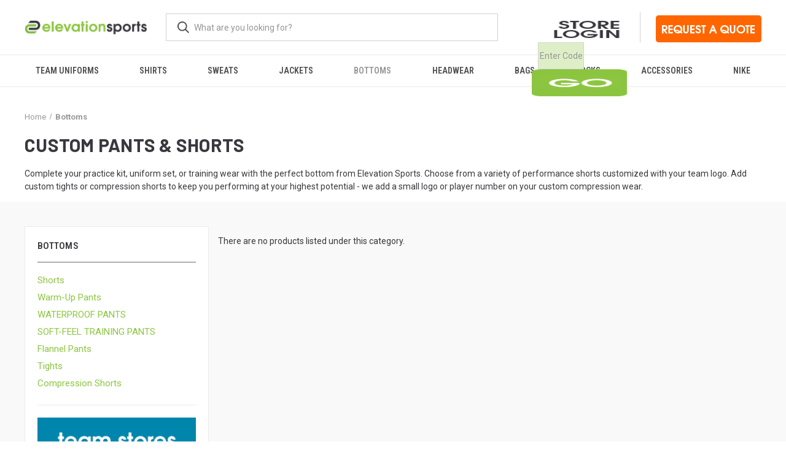

--- FILE ---
content_type: text/html; charset=UTF-8
request_url: https://elevationsports.com/custom-shorts-pants-tights-and-capris/
body_size: 13837
content:



<!DOCTYPE html>
<html class="no-js" lang="en">
    <head>
        <title>Custom Shorts, Warm-Up Pants, Tights, and Flannel | Elevation Sports</title>
        <link rel="dns-prefetch preconnect" href="https://cdn11.bigcommerce.com/s-src6jm3" crossorigin><link rel="dns-prefetch preconnect" href="https://fonts.googleapis.com/" crossorigin><link rel="dns-prefetch preconnect" href="https://fonts.gstatic.com/" crossorigin>
        <meta name="description" content="Custom printed shorts, sweatpants, capri&#039;s, flannel pants, and tights with your team logo. Lowest prices and fast delivery."><link rel='canonical' href='https://elevationsports.com/custom-shorts-pants-tights-and-capris/' /><meta name='platform' content='bigcommerce.stencil' />
        
        

        <link href="https://cdn11.bigcommerce.com/s-src6jm3/product_images/2022-elevation-favicon.png?t&#x3D;1657560522" rel="shortcut icon">
        <meta name="viewport" content="width=device-width, initial-scale=1">

        <link rel="stylesheet" href="//code.jquery.com/ui/1.13.2/themes/base/jquery-ui.css">
        <link rel="stylesheet" href="/resources/demos/style.css">

        <script>
            document.documentElement.className = document.documentElement.className.replace('no-js', 'js');
        </script>

        <script>
    function browserSupportsAllFeatures() {
        return window.Promise
            && window.fetch
            && window.URL
            && window.URLSearchParams
            && window.WeakMap
            // object-fit support
            && ('objectFit' in document.documentElement.style);
    }

    function loadScript(src) {
        var js = document.createElement('script');
        js.src = src;
        js.onerror = function () {
            console.error('Failed to load polyfill script ' + src);
        };
        document.head.appendChild(js);
    }

    if (!browserSupportsAllFeatures()) {
        loadScript('https://cdn11.bigcommerce.com/s-src6jm3/stencil/63057140-4606-013a-e034-3e2d4889c0bb/e/93923750-9d74-013e-1e78-421312adb16e/dist/theme-bundle.polyfills.js');
    }
</script>

        <script>
            window.lazySizesConfig = window.lazySizesConfig || {};
            window.lazySizesConfig.loadMode = 1;
        </script>
        <script async src="https://cdn11.bigcommerce.com/s-src6jm3/stencil/63057140-4606-013a-e034-3e2d4889c0bb/e/93923750-9d74-013e-1e78-421312adb16e/dist/theme-bundle.head_async.js"></script>

        <script src="https://ajax.googleapis.com/ajax/libs/webfont/1.6.26/webfont.js"></script>

        <script>
            WebFont.load({
                custom: {
                    families: ['Karla', 'Roboto', 'Source Sans Pro']
                },
                classes: false
            });
        </script>

        <link href="https://fonts.googleapis.com/css?family=Roboto+Condensed:400,600%7CRoboto:400,700%7CBarlow:700&display=swap" rel="stylesheet">
        <link data-stencil-stylesheet href="https://cdn11.bigcommerce.com/s-src6jm3/stencil/63057140-4606-013a-e034-3e2d4889c0bb/e/93923750-9d74-013e-1e78-421312adb16e/css/theme-569cf770-6d48-013d-d97b-46a0e777662a.css" rel="stylesheet">

        <!-- Start Tracking Code for analytics_facebook -->

<script>
!function(f,b,e,v,n,t,s){if(f.fbq)return;n=f.fbq=function(){n.callMethod?n.callMethod.apply(n,arguments):n.queue.push(arguments)};if(!f._fbq)f._fbq=n;n.push=n;n.loaded=!0;n.version='2.0';n.queue=[];t=b.createElement(e);t.async=!0;t.src=v;s=b.getElementsByTagName(e)[0];s.parentNode.insertBefore(t,s)}(window,document,'script','https://connect.facebook.net/en_US/fbevents.js');

fbq('set', 'autoConfig', 'false', '702230830311337');
fbq('dataProcessingOptions', ['LDU'], 0, 0);
fbq('init', '702230830311337', {"external_id":"5c3ed720-a49e-48e3-b2c7-71765833252b"});
fbq('set', 'agent', 'bigcommerce', '702230830311337');

function trackEvents() {
    var pathName = window.location.pathname;

    fbq('track', 'PageView', {}, "");

    // Search events start -- only fire if the shopper lands on the /search.php page
    if (pathName.indexOf('/search.php') === 0 && getUrlParameter('search_query')) {
        fbq('track', 'Search', {
            content_type: 'product_group',
            content_ids: [],
            search_string: getUrlParameter('search_query')
        });
    }
    // Search events end

    // Wishlist events start -- only fire if the shopper attempts to add an item to their wishlist
    if (pathName.indexOf('/wishlist.php') === 0 && getUrlParameter('added_product_id')) {
        fbq('track', 'AddToWishlist', {
            content_type: 'product_group',
            content_ids: []
        });
    }
    // Wishlist events end

    // Lead events start -- only fire if the shopper subscribes to newsletter
    if (pathName.indexOf('/subscribe.php') === 0 && getUrlParameter('result') === 'success') {
        fbq('track', 'Lead', {});
    }
    // Lead events end

    // Registration events start -- only fire if the shopper registers an account
    if (pathName.indexOf('/login.php') === 0 && getUrlParameter('action') === 'account_created') {
        fbq('track', 'CompleteRegistration', {}, "");
    }
    // Registration events end

    

    function getUrlParameter(name) {
        var cleanName = name.replace(/[\[]/, '\[').replace(/[\]]/, '\]');
        var regex = new RegExp('[\?&]' + cleanName + '=([^&#]*)');
        var results = regex.exec(window.location.search);
        return results === null ? '' : decodeURIComponent(results[1].replace(/\+/g, ' '));
    }
}

if (window.addEventListener) {
    window.addEventListener("load", trackEvents, false)
}
</script>
<noscript><img height="1" width="1" style="display:none" alt="null" src="https://www.facebook.com/tr?id=702230830311337&ev=PageView&noscript=1&a=plbigcommerce1.2&eid="/></noscript>

<!-- End Tracking Code for analytics_facebook -->

<!-- Start Tracking Code for analytics_googleanalytics -->

<!-- Global site tag (gtag.js) - Google Ads: 962006128 --> <script async src="https://www.googletagmanager.com/gtag/js?id=AW-962006128"></script> <script> window.dataLayer = window.dataLayer || []; function gtag(){dataLayer.push(arguments);} gtag('js', new Date()); gtag('config', 'AW-962006128'); </script>


<!-- Global site tag (gtag.js) - Google Analytics -->
<script async src="https://www.googletagmanager.com/gtag/js?id=UA-55731053-1"></script>
<script>
 window.dataLayer = window.dataLayer || [];
 function gtag(){dataLayer.push(arguments);}
 gtag('js', new Date());

 gtag('config', 'UA-55731053-1');
</script>

<!-- End Tracking Code for analytics_googleanalytics -->

<!-- Start Tracking Code for analytics_googleanalytics4 -->

<script data-cfasync="false" src="https://cdn11.bigcommerce.com/shared/js/google_analytics4_bodl_subscribers-358423becf5d870b8b603a81de597c10f6bc7699.js" integrity="sha256-gtOfJ3Avc1pEE/hx6SKj/96cca7JvfqllWA9FTQJyfI=" crossorigin="anonymous"></script>
<script data-cfasync="false">
  (function () {
    window.dataLayer = window.dataLayer || [];

    function gtag(){
        dataLayer.push(arguments);
    }

    function initGA4(event) {
         function setupGtag() {
            function configureGtag() {
                gtag('js', new Date());
                gtag('set', 'developer_id.dMjk3Nj', true);
                gtag('config', 'G-E3W4WC4M9Y');
            }

            var script = document.createElement('script');

            script.src = 'https://www.googletagmanager.com/gtag/js?id=G-E3W4WC4M9Y';
            script.async = true;
            script.onload = configureGtag;

            document.head.appendChild(script);
        }

        setupGtag();

        if (typeof subscribeOnBodlEvents === 'function') {
            subscribeOnBodlEvents('G-E3W4WC4M9Y', false);
        }

        window.removeEventListener(event.type, initGA4);
    }

    

    var eventName = document.readyState === 'complete' ? 'consentScriptsLoaded' : 'DOMContentLoaded';
    window.addEventListener(eventName, initGA4, false);
  })()
</script>

<!-- End Tracking Code for analytics_googleanalytics4 -->


<script type="text/javascript" src="https://checkout-sdk.bigcommerce.com/v1/loader.js" defer ></script>
<script type="text/javascript">
fbq('track', 'ViewCategory', {"content_ids":[],"content_type":"product_group","content_category":"Bottoms"});
</script>
<script type="text/javascript">
var BCData = {};
</script>
<script>
function goToPage(url){
	//alert("URL:"+url);
   var initial = "https://elevationsports.chipply.com/";
   var extension = url.toUpperCase();
   document.storelink.action=initial+extension;
   document.storelink2.action=initial+extension;
}
document.getElementById('teamstore-form-input').submit();
</script><script src="https://code.jquery.com/jquery-1.12.4.js"></script>
<script src="https://code.jquery.com/ui/1.12.1/jquery-ui.js"></script>
<script>
function getPanelIndexFromUrl() {
  var hash = window.location.hash;
  if (hash.startsWith("#panel-")) {
    var index = parseInt(hash.substring(7)); // Remove "#panel-" prefix
    if (!isNaN(index) && index >= 0) {
      return index;
    }
  }
  return null;
}


  $( function() {
    var icons = {
      header: "ui-icon-circle-arrow-e",
      activeHeader: "ui-icon-circle-arrow-s"
    };
    $( "#accordion" ).accordion({
      collapsible: true,  
      active: false,
      heightStyle: "content"
      //icons: icons
    });

    // Get the panel index from the URL hash
    var panelIndex = getPanelIndexFromUrl();

    $( "#toggle" ).button().on( "click", function() {
      if ( $( "#accordion" ).accordion( "option", "icons" ) ) {
        $( "#accordion" ).accordion( "option", "icons", null );
      } else {
        $( "#accordion" ).accordion( "option", "icons", icons );
      }
    });

    if (panelIndex !== null) {
      $("#accordion").accordion("option", "active", panelIndex);
    }

  } );
  </script><script src ="https://form.jotform.com/static/feedback2.js" type="text/javascript"></script> <script type="text/javascript"> var JFL_251105851450145 = new JotformFeedback({ formId: '251105851450145', base: 'https://form.jotform.com/', windowTitle: 'Online Store Request', backgroundColor: '#8cc640', fontColor: '#FFFFFF', type: '0', height: 550, width: 700, openOnLoad: false }); </script> <script src='https://cdn.jotfor.ms/s/umd/latest/for-form-embed-handler.js'></script> <script>window.jotformEmbedHandler("iframe[id='251105851450145']", "https://form.jotform.com/")</script> 

 <script data-cfasync="false" src="https://microapps.bigcommerce.com/bodl-events/1.9.4/index.js" integrity="sha256-Y0tDj1qsyiKBRibKllwV0ZJ1aFlGYaHHGl/oUFoXJ7Y=" nonce="" crossorigin="anonymous"></script>
 <script data-cfasync="false" nonce="">

 (function() {
    function decodeBase64(base64) {
       const text = atob(base64);
       const length = text.length;
       const bytes = new Uint8Array(length);
       for (let i = 0; i < length; i++) {
          bytes[i] = text.charCodeAt(i);
       }
       const decoder = new TextDecoder();
       return decoder.decode(bytes);
    }
    window.bodl = JSON.parse(decodeBase64("[base64]"));
 })()

 </script>

<script nonce="">
(function () {
    var xmlHttp = new XMLHttpRequest();

    xmlHttp.open('POST', 'https://bes.gcp.data.bigcommerce.com/nobot');
    xmlHttp.setRequestHeader('Content-Type', 'application/json');
    xmlHttp.send('{"store_id":"720297","timezone_offset":"-5.0","timestamp":"2025-11-12T06:05:40.87831900Z","visit_id":"3614da40-ab5c-4e7e-a7c6-ff5ca1251c91","channel_id":1}');
})();
</script>

        

        <script>
            var theme_settings = {
                show_fast_cart: false,
                linksPerCol: 15,
            };
        </script>
        
        <script>
        	(function (w,d,o,a,m) {
        	w[o]=w[o]||function(){(w[o].q=w[o].q||[]).push(arguments);
        	},w[o].e=1*new Date();a=d.createElement('script'),
        	m=d.getElementsByTagName('script')[0];a.async=1;
        	a.src='https://agent.marketingcloudfx.com/mcfx.js';m.parentNode.insertBefore(a, m);
        	})(window, document, 'mcfx');
        
        	mcfx('create', 'ns-331618');
        </script>
        
    </head>
    <body class="body-category">
        <svg data-src="https://cdn11.bigcommerce.com/s-src6jm3/stencil/63057140-4606-013a-e034-3e2d4889c0bb/e/93923750-9d74-013e-1e78-421312adb16e/img/icon-sprite.svg" class="icons-svg-sprite"></svg>

        <header class="header" role="banner">
    <a href="#" class="mobileMenu-toggle" data-mobile-menu-toggle="menu">
        <span class="mobileMenu-toggleIcon"></span>
    </a>


            
    <div class="header-logo--wrap">
        <div class="header-logo">
            
            <div class="logo-and-toggle">
                <div class="desktopMenu-toggle">
                    <a href="javascript:void(0);" class="mobileMenu-toggle">
                        <span class="mobileMenu-toggleIcon"></span>
                    </a>
                </div>

                    <div class="logo-wrap"><a href="https://elevationsports.com/" class="header-logo__link">
        <div class="header-logo-image-container">
            <img class="header-logo-image" src="https://cdn11.bigcommerce.com/s-src6jm3/images/stencil/original/elevation-sports_1654823025__59215.original.png" alt="Elevation Sports" title="Elevation Sports">
        </div>
</a>
</div>
            </div>
            
            <div class="quickSearchWrap" id="quickSearch" aria-hidden="true" tabindex="-1" data-prevent-quick-search-close>
                <div>
    <!-- snippet location forms_search -->
    <form class="form" action="/search.php">
        <fieldset class="form-fieldset">
            <div class="form-field">
                <label class="is-srOnly" for="search_query">Search</label>
                <input class="form-input" data-search-quick name="search_query" id="search_query" data-error-message="Search field cannot be empty." placeholder="What are you looking for?" autocomplete="off">
                <button type="submit" class="form-button">
                    <i class="icon" aria-hidden="true">
                        <svg><use xlink:href="#icon-search" /></svg>
                    </i>
                </button>
            </div>
        </fieldset>
    </form>
    <section class="quickSearchResults" data-bind="html: results"></section>
    <p role="status"
       aria-live="polite"
       class="aria-description--hidden"
       data-search-aria-message-predefined-text="product results for"
    ></p>
</div>
            </div>
            <div class="navUser-wrap">
                <nav class="navUser">
    <ul class="navUser-section navUser-section--alt">
        <!--li class="navUser-item navUser-item--account">
            <i class="icon" aria-hidden="true">
                <svg><use xlink:href="#icon-user" /></svg>
            </i>
                <a class="navUser-action"
                   href="/login.php"
                   aria-label="Sign in"
                >
                    Sign in
                </a>
                    <span>or</span> <a class="navUser-action" href="/login.php?action&#x3D;create_account">Register</a>
        </li>
                <li class="navUser-item navUser-item--mobile-search">
            <i class="icon" aria-hidden="true">
                <svg><use xlink:href="#icon-search" /></svg>
            </i>
        </li>
        <li class="navUser-item navUser-item--cart">
            <a
                class="navUser-action"
                data-cart-preview
                data-dropdown="cart-preview-dropdown"
                data-options="align:right"
                href="/cart.php"
                aria-label="Cart with 0 items"
            >
                <i class="icon" aria-hidden="true">
                    <svg><use xlink:href="#icon-cart" /></svg>
                </i>
                (<span class=" cart-quantity"></span>)
            </a>

            <div class="dropdown-menu" id="cart-preview-dropdown" data-dropdown-content aria-hidden="true"></div>
        </li-->
            <li class="navUser-item"> 
                <div id="teamstore-header" class="teamstore-form">
                        <form class="form" id="teamstore-form-input" method="post" name="storelink" onsubmit="goToPage(this.url.value);" target="_blank">
                        <fieldset class="teamstore-form-input">
                                    <span><img class="teamstore-image" src="/product_images/uploaded_images/online-team-store-login.jpg"  alt="Online Team Stores" width="172" height="44" /></span>
                                    <input class="teamstore-input-field" id="tstextfield" tabindex="1" onfocus="if (this.value=='Enter Code') this.value=''" type="text" name="url" value="Enter Code" />
                                    <span><input type="image" class="teamstore-image" src="/product_images/uploaded_images/teamstore-go.png" alt="Team Store Go" width="44" height="44" /></span>
                        </fieldset>
                        </form>
                </div>
            </li>


            <li class="navUser-item"> 
                            <span>
                                    <a href="/request-a-quote-for-custom-apparel-and-team-sportswear/" title="Request A Quote On Custom Apparel and Team Uniforms"> 
                                        <img class="get-in-touch-button" src="/product_images/uploaded_images/request-quote-custom-apparel-and-uniforms.png" alt="Request A Quote On Custom Apparel and Team Uniforms" width="172" height="44" />
                                    </a>
                            
                            </span>    
            </li>

    </ul>
</nav>
            </div>
        </div>
    </div>
    
    <div class="navPages-container" id="menu" data-menu>
        <span class="mobile-closeNav">
    <i class="icon" aria-hidden="true">
        <svg><use xlink:href="#icon-close-large" /></svg>
    </i>
    close
</span>
<nav class="navPages">
    <!--ul class="navPages-list navPages-list--user 5765697a656e20596f756e67">
            <li class="navPages-item">
                <i class="icon" aria-hidden="true">
                    <svg><use xlink:href="#icon-user" /></svg>
                </i>
                <a class="navPages-action" href="/login.php">Sign in</a>
                    or
                    <a class="navPages-action"
                       href="/login.php?action&#x3D;create_account"
                       aria-label="Register"
                    >
                        Register
                    </a>
            </li>
    </ul-->
    <ul class="navPages-list navPages-mega navPages-mainNav">
            <li class="navPages-item">
                <a class="navPages-action has-subMenu"
   href="https://elevationsports.com/custom-team-uniforms/"
   data-collapsible="navPages-24"
>
    Team Uniforms
    <i class="icon navPages-action-moreIcon" aria-hidden="true">
        <svg><use xlink:href="#icon-chevron-down" /></svg>
    </i>
</a>
<div class="column-menu navPage-subMenu" id="navPages-24" aria-hidden="true" tabindex="-1">
    <ul class="navPage-subMenu-list">
            <li class="navPage-subMenu-item">
                <i class="icon navPages-action-moreIcon" aria-hidden="true"><svg><use xlink:href="#icon-chevron-right" /></svg></i>
                <a class="navPage-subMenu-action navPages-action" href="https://elevationsports.com/custom-field-hockey-uniforms/">Field Hockey</a>
                
            </li>
            <li class="navPage-subMenu-item">
                <i class="icon navPages-action-moreIcon" aria-hidden="true"><svg><use xlink:href="#icon-chevron-right" /></svg></i>
                <a class="navPage-subMenu-action navPages-action" href="https://elevationsports.com/custom-hockey-jerseys/">Ice Hockey</a>
                
            </li>
            <li class="navPage-subMenu-item">
                <i class="icon navPages-action-moreIcon" aria-hidden="true"><svg><use xlink:href="#icon-chevron-right" /></svg></i>
                <a class="navPage-subMenu-action navPages-action" href="https://elevationsports.com/lacrosse-uniforms/">Lacrosse</a>
                
            </li>
            <li class="navPage-subMenu-item">
                <i class="icon navPages-action-moreIcon" aria-hidden="true"><svg><use xlink:href="#icon-chevron-right" /></svg></i>
                <a class="navPage-subMenu-action navPages-action" href="https://elevationsports.com/custom-womens-lacrosse-uniforms/">Women&#x27;s Lacrosse</a>
                
            </li>
            <li class="navPage-subMenu-item">
                <i class="icon navPages-action-moreIcon" aria-hidden="true"><svg><use xlink:href="#icon-chevron-right" /></svg></i>
                <a class="navPage-subMenu-action navPages-action" href="https://elevationsports.com/custom-soccer-jerseys/">Soccer</a>
                
            </li>
            <li class="navPage-subMenu-item">
                <i class="icon navPages-action-moreIcon" aria-hidden="true"><svg><use xlink:href="#icon-chevron-right" /></svg></i>
                <a class="navPage-subMenu-action navPages-action" href="https://elevationsports.com/sports-pinnies-and-practice-jerseys/">PRACTICE</a>
                
            </li>
    </ul>
</div>
            </li>
            <li class="navPages-item">
                <a class="navPages-action has-subMenu"
   href="https://elevationsports.com/custom-shirts/"
   data-collapsible="navPages-27"
>
    SHIRTS
    <i class="icon navPages-action-moreIcon" aria-hidden="true">
        <svg><use xlink:href="#icon-chevron-down" /></svg>
    </i>
</a>
<div class="column-menu navPage-subMenu" id="navPages-27" aria-hidden="true" tabindex="-1">
    <ul class="navPage-subMenu-list">
            <li class="navPage-subMenu-item">
                <i class="icon navPages-action-moreIcon" aria-hidden="true"><svg><use xlink:href="#icon-chevron-right" /></svg></i>
                <a class="navPage-subMenu-action navPages-action" href="https://elevationsports.com/custom-t-shirts/">T-SHIRTS</a>
                
            </li>
            <li class="navPage-subMenu-item">
                <i class="icon navPages-action-moreIcon" aria-hidden="true"><svg><use xlink:href="#icon-chevron-right" /></svg></i>
                <a class="navPage-subMenu-action navPages-action" href="https://elevationsports.com/custom-performance-shirts/">Performance Shirts</a>
                
            </li>
            <li class="navPage-subMenu-item">
                <i class="icon navPages-action-moreIcon" aria-hidden="true"><svg><use xlink:href="#icon-chevron-right" /></svg></i>
                <a class="navPage-subMenu-action navPages-action" href="https://elevationsports.com/custom-polo-shirts/">Polo Shirts</a>
                
            </li>
            <li class="navPage-subMenu-item">
                <i class="icon navPages-action-moreIcon" aria-hidden="true"><svg><use xlink:href="#icon-chevron-right" /></svg></i>
                <a class="navPage-subMenu-action navPages-action" href="https://elevationsports.com/custom-quarter-zip-pullovers/">1/4 Zip Pullovers</a>
                
            </li>
            <li class="navPage-subMenu-item">
                <i class="icon navPages-action-moreIcon" aria-hidden="true"><svg><use xlink:href="#icon-chevron-right" /></svg></i>
                <a class="navPage-subMenu-action navPages-action" href="https://elevationsports.com/custom-button-down-shirts/">Button Down</a>
                
            </li>
            <li class="navPage-subMenu-item">
                <i class="icon navPages-action-moreIcon" aria-hidden="true"><svg><use xlink:href="#icon-chevron-right" /></svg></i>
                <a class="navPage-subMenu-action navPages-action" href="https://elevationsports.com/custom-compression-shirts/">Compression Shirts</a>
                
            </li>
            <li class="navPage-subMenu-item">
                <i class="icon navPages-action-moreIcon" aria-hidden="true"><svg><use xlink:href="#icon-chevron-right" /></svg></i>
                <a class="navPage-subMenu-action navPages-action" href="https://elevationsports.com/custom-hooded-shirts/">Hooded Shirts</a>
                
            </li>
            <li class="navPage-subMenu-item">
                <i class="icon navPages-action-moreIcon" aria-hidden="true"><svg><use xlink:href="#icon-chevron-right" /></svg></i>
                <a class="navPage-subMenu-action navPages-action" href="https://elevationsports.com/custom-tank-tops/">Tanks &amp; Sleeveless Shirts</a>
                
            </li>
            <li class="navPage-subMenu-item">
                <i class="icon navPages-action-moreIcon" aria-hidden="true"><svg><use xlink:href="#icon-chevron-right" /></svg></i>
                <a class="navPage-subMenu-action navPages-action" href="https://elevationsports.com/custom-3-4-sleeve-shirts/">3/4 Sleeve Shirts</a>
                
            </li>
            <li class="navPage-subMenu-item">
                <i class="icon navPages-action-moreIcon" aria-hidden="true"><svg><use xlink:href="#icon-chevron-right" /></svg></i>
                <a class="navPage-subMenu-action navPages-action" href="https://elevationsports.com/custom-sublimated-shirts/">Sublimated Shirts</a>
                
            </li>
            <li class="navPage-subMenu-item">
                <i class="icon navPages-action-moreIcon" aria-hidden="true"><svg><use xlink:href="#icon-chevron-right" /></svg></i>
                <a class="navPage-subMenu-action navPages-action" href="https://elevationsports.com/custom-shooting-shirts/">SHOOTING SHIRTS</a>
                
            </li>
    </ul>
</div>
            </li>
            <li class="navPages-item">
                <a class="navPages-action has-subMenu"
   href="https://elevationsports.com/custom-sweatshirts/"
   data-collapsible="navPages-33"
>
    Sweats
    <i class="icon navPages-action-moreIcon" aria-hidden="true">
        <svg><use xlink:href="#icon-chevron-down" /></svg>
    </i>
</a>
<div class="column-menu navPage-subMenu" id="navPages-33" aria-hidden="true" tabindex="-1">
    <ul class="navPage-subMenu-list">
            <li class="navPage-subMenu-item">
                <i class="icon navPages-action-moreIcon" aria-hidden="true"><svg><use xlink:href="#icon-chevron-right" /></svg></i>
                <a class="navPage-subMenu-action navPages-action" href="https://elevationsports.com/custom-hoodies/">Hoodies</a>
                
            </li>
            <li class="navPage-subMenu-item">
                <i class="icon navPages-action-moreIcon" aria-hidden="true"><svg><use xlink:href="#icon-chevron-right" /></svg></i>
                <a class="navPage-subMenu-action navPages-action" href="https://elevationsports.com/custom-hockey-hoodies/">Hockey Hoodies</a>
                
            </li>
            <li class="navPage-subMenu-item">
                <i class="icon navPages-action-moreIcon" aria-hidden="true"><svg><use xlink:href="#icon-chevron-right" /></svg></i>
                <a class="navPage-subMenu-action navPages-action" href="https://elevationsports.com/custom-short-sleeve-hoodies/">SHORT SLEEVE HOODIES</a>
                
            </li>
            <li class="navPage-subMenu-item">
                <i class="icon navPages-action-moreIcon" aria-hidden="true"><svg><use xlink:href="#icon-chevron-right" /></svg></i>
                <a class="navPage-subMenu-action navPages-action" href="https://elevationsports.com/custom-crew-sweatshirts/">CREW SWEATSHIRTS</a>
                
            </li>
            <li class="navPage-subMenu-item">
                <i class="icon navPages-action-moreIcon" aria-hidden="true"><svg><use xlink:href="#icon-chevron-right" /></svg></i>
                <a class="navPage-subMenu-action navPages-action" href="https://elevationsports.com/custom-full-zip-hooded-sweatshirts/">FULL-ZIP SWEATSHIRTS</a>
                
            </li>
            <li class="navPage-subMenu-item">
                <i class="icon navPages-action-moreIcon" aria-hidden="true"><svg><use xlink:href="#icon-chevron-right" /></svg></i>
                <a class="navPage-subMenu-action navPages-action" href="https://elevationsports.com/custom-quarter-zip-sweatshirts/">1/4 ZIP SWEATSHIRTS</a>
                
            </li>
            <li class="navPage-subMenu-item">
                <i class="icon navPages-action-moreIcon" aria-hidden="true"><svg><use xlink:href="#icon-chevron-right" /></svg></i>
                <a class="navPage-subMenu-action navPages-action" href="https://elevationsports.com/custom-performance-sweatshirts/">PERFORMANCE SWEATSHIRTS</a>
                
            </li>
            <li class="navPage-subMenu-item">
                <i class="icon navPages-action-moreIcon" aria-hidden="true"><svg><use xlink:href="#icon-chevron-right" /></svg></i>
                <a class="navPage-subMenu-action navPages-action" href="https://elevationsports.com/custom-sweat-pants/">Sweatpants</a>
                
            </li>
            <li class="navPage-subMenu-item">
                <i class="icon navPages-action-moreIcon" aria-hidden="true"><svg><use xlink:href="#icon-chevron-right" /></svg></i>
                <a class="navPage-subMenu-action navPages-action" href="https://elevationsports.com/custom-sweat-suits/">Sweatsuits</a>
                
            </li>
    </ul>
</div>
            </li>
            <li class="navPages-item">
                <a class="navPages-action has-subMenu"
   href="https://elevationsports.com/custom-jackets/"
   data-collapsible="navPages-40"
>
    Jackets
    <i class="icon navPages-action-moreIcon" aria-hidden="true">
        <svg><use xlink:href="#icon-chevron-down" /></svg>
    </i>
</a>
<div class="column-menu navPage-subMenu" id="navPages-40" aria-hidden="true" tabindex="-1">
    <ul class="navPage-subMenu-list">
            <li class="navPage-subMenu-item">
                <i class="icon navPages-action-moreIcon" aria-hidden="true"><svg><use xlink:href="#icon-chevron-right" /></svg></i>
                <a class="navPage-subMenu-action navPages-action" href="https://elevationsports.com/custom-warm-up-jackets/">Warm-Up Jackets</a>
                
            </li>
            <li class="navPage-subMenu-item">
                <i class="icon navPages-action-moreIcon" aria-hidden="true"><svg><use xlink:href="#icon-chevron-right" /></svg></i>
                <a class="navPage-subMenu-action navPages-action" href="https://elevationsports.com/custom-water-proof-jackets/">Waterproof Jackets</a>
                
            </li>
            <li class="navPage-subMenu-item">
                <i class="icon navPages-action-moreIcon" aria-hidden="true"><svg><use xlink:href="#icon-chevron-right" /></svg></i>
                <a class="navPage-subMenu-action navPages-action" href="https://elevationsports.com/custom-fleece-jackets/">Fleece Jackets</a>
                
            </li>
            <li class="navPage-subMenu-item">
                <i class="icon navPages-action-moreIcon" aria-hidden="true"><svg><use xlink:href="#icon-chevron-right" /></svg></i>
                <a class="navPage-subMenu-action navPages-action" href="https://elevationsports.com/custom-training-jackets/">TRAVEL &amp; TRAINING JACKETS</a>
                
            </li>
            <li class="navPage-subMenu-item">
                <i class="icon navPages-action-moreIcon" aria-hidden="true"><svg><use xlink:href="#icon-chevron-right" /></svg></i>
                <a class="navPage-subMenu-action navPages-action" href="https://elevationsports.com/custom-soft-shell-jackets/">Softshell Jackets</a>
                
            </li>
            <li class="navPage-subMenu-item">
                <i class="icon navPages-action-moreIcon" aria-hidden="true"><svg><use xlink:href="#icon-chevron-right" /></svg></i>
                <a class="navPage-subMenu-action navPages-action" href="https://elevationsports.com/custom-down-jackets/">DOWN FILLED JACKETS</a>
                
            </li>
            <li class="navPage-subMenu-item">
                <i class="icon navPages-action-moreIcon" aria-hidden="true"><svg><use xlink:href="#icon-chevron-right" /></svg></i>
                <a class="navPage-subMenu-action navPages-action" href="https://elevationsports.com/custom-short-sleeve-jackets/">Cage Jackets</a>
                
            </li>
            <li class="navPage-subMenu-item">
                <i class="icon navPages-action-moreIcon" aria-hidden="true"><svg><use xlink:href="#icon-chevron-right" /></svg></i>
                <a class="navPage-subMenu-action navPages-action" href="https://elevationsports.com/custom-vests/">Vests</a>
                
            </li>
            <li class="navPage-subMenu-item">
                <i class="icon navPages-action-moreIcon" aria-hidden="true"><svg><use xlink:href="#icon-chevron-right" /></svg></i>
                <a class="navPage-subMenu-action navPages-action" href="https://elevationsports.com/custom-team-warm-up-suits/">Warm-Up Suits</a>
                
            </li>
            <li class="navPage-subMenu-item">
                <i class="icon navPages-action-moreIcon" aria-hidden="true"><svg><use xlink:href="#icon-chevron-right" /></svg></i>
                <a class="navPage-subMenu-action navPages-action" href="https://elevationsports.com/custom-patagonia-jackets/">Patagonia</a>
                
            </li>
    </ul>
</div>
            </li>
            <li class="navPages-item">
                <a class="navPages-action has-subMenu activePage"
   href="https://elevationsports.com/custom-shorts-pants-tights-and-capris/"
   data-collapsible="navPages-252"
>
    Bottoms
    <i class="icon navPages-action-moreIcon" aria-hidden="true">
        <svg><use xlink:href="#icon-chevron-down" /></svg>
    </i>
</a>
<div class="column-menu navPage-subMenu" id="navPages-252" aria-hidden="true" tabindex="-1">
    <ul class="navPage-subMenu-list">
            <li class="navPage-subMenu-item">
                <i class="icon navPages-action-moreIcon" aria-hidden="true"><svg><use xlink:href="#icon-chevron-right" /></svg></i>
                <a class="navPage-subMenu-action navPages-action" href="https://elevationsports.com/custom-shorts/">Shorts</a>
                
            </li>
            <li class="navPage-subMenu-item">
                <i class="icon navPages-action-moreIcon" aria-hidden="true"><svg><use xlink:href="#icon-chevron-right" /></svg></i>
                <a class="navPage-subMenu-action navPages-action" href="https://elevationsports.com/custom-warm-up-pants/">Warm-Up Pants</a>
                
            </li>
            <li class="navPage-subMenu-item">
                <i class="icon navPages-action-moreIcon" aria-hidden="true"><svg><use xlink:href="#icon-chevron-right" /></svg></i>
                <a class="navPage-subMenu-action navPages-action" href="https://elevationsports.com/custom-waterproof-pants/">WATERPROOF PANTS</a>
                
            </li>
            <li class="navPage-subMenu-item">
                <i class="icon navPages-action-moreIcon" aria-hidden="true"><svg><use xlink:href="#icon-chevron-right" /></svg></i>
                <a class="navPage-subMenu-action navPages-action" href="https://elevationsports.com/custom-warm-up-pants-with-soft-fabric/">SOFT-FEEL TRAINING PANTS</a>
                
            </li>
            <li class="navPage-subMenu-item">
                <i class="icon navPages-action-moreIcon" aria-hidden="true"><svg><use xlink:href="#icon-chevron-right" /></svg></i>
                <a class="navPage-subMenu-action navPages-action" href="https://elevationsports.com/custom-flannel-pants/">Flannel Pants</a>
                
            </li>
            <li class="navPage-subMenu-item">
                <i class="icon navPages-action-moreIcon" aria-hidden="true"><svg><use xlink:href="#icon-chevron-right" /></svg></i>
                <a class="navPage-subMenu-action navPages-action" href="https://elevationsports.com/custom-tights-and-compression-pants/">Tights</a>
                
            </li>
            <li class="navPage-subMenu-item">
                <i class="icon navPages-action-moreIcon" aria-hidden="true"><svg><use xlink:href="#icon-chevron-right" /></svg></i>
                <a class="navPage-subMenu-action navPages-action" href="https://elevationsports.com/custom-compression-shorts/">Compression Shorts</a>
                
            </li>
    </ul>
</div>
            </li>
            <li class="navPages-item">
                <a class="navPages-action has-subMenu"
   href="https://elevationsports.com/custom-headwear/"
   data-collapsible="navPages-62"
>
    Headwear
    <i class="icon navPages-action-moreIcon" aria-hidden="true">
        <svg><use xlink:href="#icon-chevron-down" /></svg>
    </i>
</a>
<div class="column-menu navPage-subMenu" id="navPages-62" aria-hidden="true" tabindex="-1">
    <ul class="navPage-subMenu-list">
            <li class="navPage-subMenu-item">
                <i class="icon navPages-action-moreIcon" aria-hidden="true"><svg><use xlink:href="#icon-chevron-right" /></svg></i>
                <a class="navPage-subMenu-action navPages-action" href="https://elevationsports.com/custom-hats/">Hats</a>
                
            </li>
            <li class="navPage-subMenu-item">
                <i class="icon navPages-action-moreIcon" aria-hidden="true"><svg><use xlink:href="#icon-chevron-right" /></svg></i>
                <a class="navPage-subMenu-action navPages-action" href="https://elevationsports.com/custom-rope-hats/">Rope Hats</a>
                
            </li>
            <li class="navPage-subMenu-item">
                <i class="icon navPages-action-moreIcon" aria-hidden="true"><svg><use xlink:href="#icon-chevron-right" /></svg></i>
                <a class="navPage-subMenu-action navPages-action" href="https://elevationsports.com/custom-trucker-hats/">Trucker Hats</a>
                
            </li>
            <li class="navPage-subMenu-item">
                <i class="icon navPages-action-moreIcon" aria-hidden="true"><svg><use xlink:href="#icon-chevron-right" /></svg></i>
                <a class="navPage-subMenu-action navPages-action" href="https://elevationsports.com/custom-baseball-caps/">On-Field Baseball Caps</a>
                
            </li>
            <li class="navPage-subMenu-item">
                <i class="icon navPages-action-moreIcon" aria-hidden="true"><svg><use xlink:href="#icon-chevron-right" /></svg></i>
                <a class="navPage-subMenu-action navPages-action" href="https://elevationsports.com/custom-beanies-and-winter-hats/">Beanies</a>
                
            </li>
            <li class="navPage-subMenu-item">
                <i class="icon navPages-action-moreIcon" aria-hidden="true"><svg><use xlink:href="#icon-chevron-right" /></svg></i>
                <a class="navPage-subMenu-action navPages-action" href="https://elevationsports.com/custom-bucket-hats/">Bucket Hats</a>
                
            </li>
            <li class="navPage-subMenu-item">
                <i class="icon navPages-action-moreIcon" aria-hidden="true"><svg><use xlink:href="#icon-chevron-right" /></svg></i>
                <a class="navPage-subMenu-action navPages-action" href="https://elevationsports.com/custom-visors/">Visors</a>
                
            </li>
            <li class="navPage-subMenu-item">
                <i class="icon navPages-action-moreIcon" aria-hidden="true"><svg><use xlink:href="#icon-chevron-right" /></svg></i>
                <a class="navPage-subMenu-action navPages-action" href="https://elevationsports.com/custom-so-hoodies/">SoHoodies</a>
                
            </li>
            <li class="navPage-subMenu-item">
                <i class="icon navPages-action-moreIcon" aria-hidden="true"><svg><use xlink:href="#icon-chevron-right" /></svg></i>
                <a class="navPage-subMenu-action navPages-action" href="https://elevationsports.com/custom-camo-hats/">Camo Hats</a>
                
            </li>
            <li class="navPage-subMenu-item">
                <i class="icon navPages-action-moreIcon" aria-hidden="true"><svg><use xlink:href="#icon-chevron-right" /></svg></i>
                <a class="navPage-subMenu-action navPages-action" href="https://elevationsports.com/custom-ear-warmers/">Ear Warmers</a>
                
            </li>
            <li class="navPage-subMenu-item">
                <i class="icon navPages-action-moreIcon" aria-hidden="true"><svg><use xlink:href="#icon-chevron-right" /></svg></i>
                <a class="navPage-subMenu-action navPages-action" href="https://elevationsports.com/custom-headbands/">Headbands</a>
                
            </li>
            <li class="navPage-subMenu-item">
                <i class="icon navPages-action-moreIcon" aria-hidden="true"><svg><use xlink:href="#icon-chevron-right" /></svg></i>
                <a class="navPage-subMenu-action navPages-action" href="https://elevationsports.com/custom-straw-hats/">Straw Hats</a>
                
            </li>
    </ul>
</div>
            </li>
            <li class="navPages-item">
                <a class="navPages-action has-subMenu"
   href="https://elevationsports.com/custom-bags/"
   data-collapsible="navPages-82"
>
    Bags
    <i class="icon navPages-action-moreIcon" aria-hidden="true">
        <svg><use xlink:href="#icon-chevron-down" /></svg>
    </i>
</a>
<div class="column-menu navPage-subMenu" id="navPages-82" aria-hidden="true" tabindex="-1">
    <ul class="navPage-subMenu-list">
            <li class="navPage-subMenu-item">
                <i class="icon navPages-action-moreIcon" aria-hidden="true"><svg><use xlink:href="#icon-chevron-right" /></svg></i>
                <a class="navPage-subMenu-action navPages-action" href="https://elevationsports.com/custom-backpacks/">Custom Backpacks</a>
                
            </li>
            <li class="navPage-subMenu-item">
                <i class="icon navPages-action-moreIcon" aria-hidden="true"><svg><use xlink:href="#icon-chevron-right" /></svg></i>
                <a class="navPage-subMenu-action navPages-action" href="https://elevationsports.com/custom-duffel-bags/">Custom Duffel Bags</a>
                
            </li>
            <li class="navPage-subMenu-item">
                <i class="icon navPages-action-moreIcon" aria-hidden="true"><svg><use xlink:href="#icon-chevron-right" /></svg></i>
                <a class="navPage-subMenu-action navPages-action" href="https://elevationsports.com/custom-drawstring-back-packs-and-sling-bags/">Custom Drawstring Bags</a>
                
            </li>
            <li class="navPage-subMenu-item">
                <i class="icon navPages-action-moreIcon" aria-hidden="true"><svg><use xlink:href="#icon-chevron-right" /></svg></i>
                <a class="navPage-subMenu-action navPages-action" href="https://elevationsports.com/custom-team-bags/">Custom Team Gear Bags</a>
                
            </li>
            <li class="navPage-subMenu-item">
                <i class="icon navPages-action-moreIcon" aria-hidden="true"><svg><use xlink:href="#icon-chevron-right" /></svg></i>
                <a class="navPage-subMenu-action navPages-action" href="https://elevationsports.com/custom-hockey-bags/">Hockey Bags</a>
                
            </li>
            <li class="navPage-subMenu-item">
                <i class="icon navPages-action-moreIcon" aria-hidden="true"><svg><use xlink:href="#icon-chevron-right" /></svg></i>
                <a class="navPage-subMenu-action navPages-action" href="https://elevationsports.com/custom-lacrosse-bags/">Lacrosse Bags</a>
                
            </li>
    </ul>
</div>
            </li>
            <li class="navPages-item">
                <a class="navPages-action has-subMenu"
   href="https://elevationsports.com/custom-socks/"
   data-collapsible="navPages-54"
>
    Socks
    <i class="icon navPages-action-moreIcon" aria-hidden="true">
        <svg><use xlink:href="#icon-chevron-down" /></svg>
    </i>
</a>
<div class="column-menu navPage-subMenu" id="navPages-54" aria-hidden="true" tabindex="-1">
    <ul class="navPage-subMenu-list">
            <li class="navPage-subMenu-item">
                <i class="icon navPages-action-moreIcon" aria-hidden="true"><svg><use xlink:href="#icon-chevron-right" /></svg></i>
                <a class="navPage-subMenu-action navPages-action" href="https://elevationsports.com/custom-baseball-socks/">Baseball Socks</a>
                
            </li>
            <li class="navPage-subMenu-item">
                <i class="icon navPages-action-moreIcon" aria-hidden="true"><svg><use xlink:href="#icon-chevron-right" /></svg></i>
                <a class="navPage-subMenu-action navPages-action" href="https://elevationsports.com/custom-basketball-socks/">Basketball Socks</a>
                
            </li>
            <li class="navPage-subMenu-item">
                <i class="icon navPages-action-moreIcon" aria-hidden="true"><svg><use xlink:href="#icon-chevron-right" /></svg></i>
                <a class="navPage-subMenu-action navPages-action" href="https://elevationsports.com/custom-football-socks/">Football Socks</a>
                
            </li>
            <li class="navPage-subMenu-item">
                <i class="icon navPages-action-moreIcon" aria-hidden="true"><svg><use xlink:href="#icon-chevron-right" /></svg></i>
                <a class="navPage-subMenu-action navPages-action" href="https://elevationsports.com/custom-lacrosse-socks/">Lacrosse Socks</a>
                
            </li>
            <li class="navPage-subMenu-item">
                <i class="icon navPages-action-moreIcon" aria-hidden="true"><svg><use xlink:href="#icon-chevron-right" /></svg></i>
                <a class="navPage-subMenu-action navPages-action" href="https://elevationsports.com/custom-soccer-socks/">Soccer Socks</a>
                
            </li>
            <li class="navPage-subMenu-item">
                <i class="icon navPages-action-moreIcon" aria-hidden="true"><svg><use xlink:href="#icon-chevron-right" /></svg></i>
                <a class="navPage-subMenu-action navPages-action" href="https://elevationsports.com/custom-low-cut-socks/">Low Cut Socks</a>
                
            </li>
            <li class="navPage-subMenu-item">
                <i class="icon navPages-action-moreIcon" aria-hidden="true"><svg><use xlink:href="#icon-chevron-right" /></svg></i>
                <a class="navPage-subMenu-action navPages-action" href="https://elevationsports.com/sublimated-socks/">Sublimated Socks</a>
                
            </li>
    </ul>
</div>
            </li>
            <li class="navPages-item">
                <a class="navPages-action has-subMenu"
   href="https://elevationsports.com/promotional-products/"
   data-collapsible="navPages-142"
>
    Accessories
    <i class="icon navPages-action-moreIcon" aria-hidden="true">
        <svg><use xlink:href="#icon-chevron-down" /></svg>
    </i>
</a>
<div class="column-menu navPage-subMenu" id="navPages-142" aria-hidden="true" tabindex="-1">
    <ul class="navPage-subMenu-list">
            <li class="navPage-subMenu-item">
                <i class="icon navPages-action-moreIcon" aria-hidden="true"><svg><use xlink:href="#icon-chevron-right" /></svg></i>
                <a class="navPage-subMenu-action navPages-action" href="https://elevationsports.com/custom-blankets/">Blankets</a>
                
            </li>
            <li class="navPage-subMenu-item">
                <i class="icon navPages-action-moreIcon" aria-hidden="true"><svg><use xlink:href="#icon-chevron-right" /></svg></i>
                <a class="navPage-subMenu-action navPages-action" href="https://elevationsports.com/custom-cups/">Drinkware</a>
                
            </li>
    </ul>
</div>
            </li>
            <li class="navPages-item">
                <a class="navPages-action has-subMenu"
   href="https://elevationsports.com/custom-nike/"
   data-collapsible="navPages-264"
>
    Nike
    <i class="icon navPages-action-moreIcon" aria-hidden="true">
        <svg><use xlink:href="#icon-chevron-down" /></svg>
    </i>
</a>
<div class="column-menu navPage-subMenu" id="navPages-264" aria-hidden="true" tabindex="-1">
    <ul class="navPage-subMenu-list">
            <li class="navPage-subMenu-item">
                <i class="icon navPages-action-moreIcon" aria-hidden="true"><svg><use xlink:href="#icon-chevron-right" /></svg></i>
                <a class="navPage-subMenu-action navPages-action" href="https://elevationsports.com/nike-custom-warm-ups/">Nike Custom Warm-Ups</a>
                
            </li>
            <li class="navPage-subMenu-item">
                <i class="icon navPages-action-moreIcon" aria-hidden="true"><svg><use xlink:href="#icon-chevron-right" /></svg></i>
                <a class="navPage-subMenu-action navPages-action" href="https://elevationsports.com/custom-nike-shirts/">Nike Custom Shirts</a>
                
            </li>
            <li class="navPage-subMenu-item">
                <i class="icon navPages-action-moreIcon" aria-hidden="true"><svg><use xlink:href="#icon-chevron-right" /></svg></i>
                <a class="navPage-subMenu-action navPages-action" href="https://elevationsports.com/nike-custom-sweats/">Nike Custom Sweats</a>
                
            </li>
            <li class="navPage-subMenu-item">
                <i class="icon navPages-action-moreIcon" aria-hidden="true"><svg><use xlink:href="#icon-chevron-right" /></svg></i>
                <a class="navPage-subMenu-action navPages-action" href="https://elevationsports.com/custom-nike-quarter-zip-pullovers/">Custom Nike 1/4 Zip Pullovers</a>
                
            </li>
            <li class="navPage-subMenu-item">
                <i class="icon navPages-action-moreIcon" aria-hidden="true"><svg><use xlink:href="#icon-chevron-right" /></svg></i>
                <a class="navPage-subMenu-action navPages-action" href="https://elevationsports.com/nike-custom-compression-shirts/">Nike Custom Compression Shirts</a>
                
            </li>
            <li class="navPage-subMenu-item">
                <i class="icon navPages-action-moreIcon" aria-hidden="true"><svg><use xlink:href="#icon-chevron-right" /></svg></i>
                <a class="navPage-subMenu-action navPages-action" href="https://elevationsports.com/custom-nike-jackets/">Nike Custom Jackets</a>
                
            </li>
            <li class="navPage-subMenu-item">
                <i class="icon navPages-action-moreIcon" aria-hidden="true"><svg><use xlink:href="#icon-chevron-right" /></svg></i>
                <a class="navPage-subMenu-action navPages-action" href="https://elevationsports.com/nike-custom-pants/">Nike Custom Pants</a>
                
            </li>
    </ul>
</div>
            </li>
        
        
        <!--li class="navPages-item"><a class="navPages-action" href="https://elevationsports.com/custom-nike/"><img alt="Nike" src="https://cdn11.bigcommerce.com/s-src6jm3/images/stencil/original/image-manager/nike-nav.png?t=1702587674" /></a></li>
        <li class="navPages-item"><a class="navPages-action" href="https://elevationsports.com/custom-under-armour/"><img alt="Under Armour" src="https://cdn11.bigcommerce.com/s-src6jm3/images/stencil/original/image-manager/under-armour-nav.png?t=1702588181" /></a></li -->
        
        
    </ul>
    <ul class="navPages-list navPages-list--user">
                    <li class="navPages-item">
                <div class="mobileFlex">
                    <a class="btn lightbox-240443960988165"> 
                            <img class="get-in-touch-button" src="/product_images/uploaded_images/get-in-touch.png" alt="Get in Touch" width="172" height="44" />
                    </a>
                </div>
            </li>
    </ul>
</nav>
    </div>
</header>


<div id="teamstore-mobile" class="mobileform mobileShow">
    <form id="teamstore-form-mobile" class="mobileForm" method="post" name="storelink2" onsubmit="goToPage(this.url.value);" target="_blank">
    <fieldset class="teamstore-form-input">
        <span><input type="image" class="teamstore-image" src="/product_images/uploaded_images/online-team-store-login.jpg" alt="Team Store Go" width="44" height="44" /></span>
        <input class="teamstore-input-field" id="tstextfield" tabindex="1" onfocus="if (this.value=='Enter Code') this.value=''" type="text" name="url" value="Enter Code" />
        <span><input type="image" class="teamstore-image" src="/product_images/uploaded_images/teamstore-go.png" alt="Team Store Go" width="44" height="44" /></span></fieldset>
    </form>
</div>
<div data-content-region="header_bottom--global"></div>
<div data-content-region="header_bottom"></div>

        <div class="body " id='main-content' role='main' data-currency-code="USD">
     
    
<div class="page page--category">
    <section class="page-content container">
        <nav aria-label="Breadcrumb">
    <ol class="breadcrumbs" itemscope itemtype="http://schema.org/BreadcrumbList">
                <li class="breadcrumb " itemprop="itemListElement" itemscope itemtype="http://schema.org/ListItem">
                    <a class="breadcrumb-label"
                       itemprop="item"
                       href="https://elevationsports.com/"
                       
                    >
                        <span itemprop="name">Home</span>
                    </a>
                    <meta itemprop="position" content="1" />
                </li>
                <li class="breadcrumb is-active" itemprop="itemListElement" itemscope itemtype="http://schema.org/ListItem">
                    <a class="breadcrumb-label"
                       itemprop="item"
                       href="https://elevationsports.com/custom-shorts-pants-tights-and-capris/"
                       aria-current="page"
                    >
                        <span itemprop="name">Bottoms</span>
                    </a>
                    <meta itemprop="position" content="2" />
                </li>
    </ol>
</nav>
           <!-- <h1 class="page-heading">Bottoms</h1>-->
        <div data-content-region="category_below_header"></div>
        <h1>CUSTOM PANTS &amp; SHORTS</h1>
<p>Complete your practice kit, uniform set, or training wear with the perfect bottom from Elevation Sports. Choose from a variety of performance shorts customized with your team logo. Add custom tights or compression shorts to keep you performing at your highest potential - we add a small logo or player number on your custom compression wear.</p>
    </section>
    
    <div class="main full grid-bg">
        <div class="container">
                    <aside class="page-sidebar" id="faceted-search-container">
                        <div class="sidebar-nav-mobile">
            <a href="#subcategoryList" role="button" class=" toggleLink toggleSidebarBlock button" data-collapsible>
                <span class="facetedSearch-toggle-indicator">
                    <span class="toggleLink-text toggleLink-text--on">
                        <i class="icon" aria-hidden="true">
                            <svg><use xlink:href="#icon-close"></use></svg>
                        </i>
                        <span>Close to View Results</span>
                    </span>
                    <span class="toggleLink-text toggleLink-text--off">
                        <span>
                            <i class="icon" aria-hidden="true">
                                <svg><use xlink:href="#icon-sort"></use></svg>
                            </i>
                            Subcategories
                        </span>
                    </span>
                </span>
            </a>
</div>

<nav class="">
        <div class="facetedSearch sidebarBlock">
            <div id="subcategoryList" class="facetedSearch-navList blocker-container">
                <div class="accordion accordion--navList">
                    <h5 class="sidebarBlock-heading">Bottoms</h5>
                    <ul class="navList">
                        <li class="navList-item">
                            <a class="navList-action" href="https://elevationsports.com/custom-shorts/" alt="Shorts" title="Shorts">Shorts</a>
                        </li>
                        <li class="navList-item">
                            <a class="navList-action" href="https://elevationsports.com/custom-warm-up-pants/" alt="Warm-Up Pants" title="Warm-Up Pants">Warm-Up Pants</a>
                        </li>
                        <li class="navList-item">
                            <a class="navList-action" href="https://elevationsports.com/custom-waterproof-pants/" alt="WATERPROOF PANTS" title="WATERPROOF PANTS">WATERPROOF PANTS</a>
                        </li>
                        <li class="navList-item">
                            <a class="navList-action" href="https://elevationsports.com/custom-warm-up-pants-with-soft-fabric/" alt="SOFT-FEEL TRAINING PANTS" title="SOFT-FEEL TRAINING PANTS">SOFT-FEEL TRAINING PANTS</a>
                        </li>
                        <li class="navList-item">
                            <a class="navList-action" href="https://elevationsports.com/custom-flannel-pants/" alt="Flannel Pants" title="Flannel Pants">Flannel Pants</a>
                        </li>
                        <li class="navList-item">
                            <a class="navList-action" href="https://elevationsports.com/custom-tights-and-compression-pants/" alt="Tights" title="Tights">Tights</a>
                        </li>
                        <li class="navList-item">
                            <a class="navList-action" href="https://elevationsports.com/custom-compression-shorts/" alt="Compression Shorts" title="Compression Shorts">Compression Shorts</a>
                        </li>
                    </ul>
                </div>
                <div class="blocker" style="display: none;"></div>
            </div>
        </div>
        <div class="facetedSearch sidebarBlock">
            <div id="facetedSearch-byPrice" class="facetedSearch-navList blocker-container">
                <div class="accordion accordion--navList">
                    <a href="/online-team-stores/"><img src="/product_images/uploaded_images/fundraising-stores-for-teams.jpg" alt="Custom Fundraising Stores for Teams" width="260" height="940" /></a>
                </div>
            </div>
        </div>
</nav>
                    </aside>
        
            <main class="page-content" id="product-listing-container">
                    <p>There are no products listed under this category.</p>
                <div data-content-region="category_below_content"></div>
            </main>
        </div>
    </div>
</div>


     
    <div id="modal" class="modal" data-reveal data-prevent-quick-search-close>
    <button class="modal-close"
        type="button"
        title="Close"
        
>
    <span class="aria-description--hidden">Close</span>
    <span aria-hidden="true">&#215;</span>
</button>
    <div class="modal-content"></div>
    <div class="loadingOverlay"></div>
</div>
    <div id="alert-modal" class="modal modal--alert modal--small" data-reveal data-prevent-quick-search-close>
    <div class="swal2-icon swal2-error swal2-icon-show"><span class="swal2-x-mark"><span class="swal2-x-mark-line-left"></span><span class="swal2-x-mark-line-right"></span></span></div>

    <div class="modal-content"></div>

    <div class="button-container"><button type="button" class="confirm button" data-reveal-close>OK</button></div>
</div>
</div>
        
                    
<footer class="footer" role="contentinfo">
    <h2 class="footer-title-sr-only">Footer Start</h2>
    <div class="container">
        <section class="footer-info 4a616d6573">
            <article class="footer-info-col footer-info-dropdown footer-info-col--small" data-section-type="footer-webPages">
                <h5 class="footer-info-heading">
                    MARKETS
                    <i class="icon" aria-hidden="true">
                        <svg><use xlink:href="#icon-downselector" /></svg>
                    </i>
                </h5>
                <ul class="footer-info-list">
                        <li>
                            <a href="/online-team-stores/">Team Stores</a>
                        </li>
                        <li>
                            <a>South Bend</a>
                        </li>
                </ul>
                <h5 class="footer-info-heading">
                    ACCOUNT INFO
                    <i class="icon" aria-hidden="true">
                        <svg><use xlink:href="#icon-downselector" /></svg>
                    </i>
                </h5>
                <ul class="footer-info-list">
                    <li class="navUser-item navUser-item--account">
                            <!--<i class="icon" aria-hidden="true">
                                <svg><use xlink:href="#icon-user" /></svg>
                            </i>-->
                                <!-- <a class="navUser-action" href="/login.php" aria-label="Sign in" > Sign in</a> -->
                                <a class="navUser-action" href="/login.php" aria-label="Quote Sign-in" > Sign-in</a>
                                    <span style="color:#ffffff !important;">or</span> <a class="navUser-action" href="/login.php?action&#x3D;create_account">Register</a>
                    </li>
                </ul>
            </article>
            <article class="footer-info-col footer-info-dropdown footer-info-col--small" data-section-type="footer-categories">
                <h5 class="footer-info-heading">
                    Categories
                    <i class="icon" aria-hidden="true">
                        <svg><use xlink:href="#icon-downselector" /></svg>
                    </i>
                </h5>
                <ul class="footer-info-list">
                        <li>
                            <a href="https://elevationsports.com/custom-team-uniforms/">Team Uniforms</a>
                        </li>
                        <li>
                            <a href="https://elevationsports.com/custom-shirts/">SHIRTS</a>
                        </li>
                        <li>
                            <a href="https://elevationsports.com/custom-sweatshirts/">Sweats</a>
                        </li>
                        <li>
                            <a href="https://elevationsports.com/custom-jackets/">Jackets</a>
                        </li>
                        <li>
                            <a href="https://elevationsports.com/custom-shorts-pants-tights-and-capris/">Bottoms</a>
                        </li>
                        <li>
                            <a href="https://elevationsports.com/custom-headwear/">Headwear</a>
                        </li>
                        <li>
                            <a href="https://elevationsports.com/custom-bags/">Bags</a>
                        </li>
                        <li>
                            <a href="https://elevationsports.com/custom-socks/">Socks</a>
                        </li>
                        <li>
                            <a href="https://elevationsports.com/promotional-products/">Accessories</a>
                        </li>
                        <li>
                            <a href="https://elevationsports.com/custom-nike/">Nike</a>
                        </li>
                </ul>
            </article>

            <article class="footer-info-col footer-info-dropdown footer-info-col--small" data-section-type="footer-webPages">
                <h5 class="footer-info-heading">
                    Information
                    <i class="icon" aria-hidden="true">
                        <svg><use xlink:href="#icon-downselector" /></svg>
                    </i>
                </h5>
                <ul class="footer-info-list">
                        <li>
                            <a href="https://elevationsports.com/about-us/">About Us</a>
                        </li>
                        <li>
                            <a href="https://elevationsports.com/contact-us/">Contact Us </a>
                        </li>
                        <li>
                            <a href="https://elevationsports.com/art-request/">Artwork Request</a>
                        </li>
                        <li>
                            <a href="https://elevationsports.com/catalogs/">Catalogs</a>
                        </li>
                        <li>
                            <a href="https://elevationsports.com/blog/">Our Blog</a>
                        </li>
                        <li>
                            <a href="https://elevationsports.com/size-charts/">Size Charts</a>
                        </li>
                        <li>
                            <a href="https://elevationsports.com/user-agreement-terms/">User Agreement &amp; Terms</a>
                        </li>
                        <li>
                            <a href="https://elevationsports.com/submit-your-roster/">Roster Submission</a>
                        </li>
                    <li>
                        <a href="https://www.indeed.com/cmp/Elevation-Sports" target="_blank">Careers</a>
                    </li>
                    <li>
                        <a href="/sitemap.php">Sitemap</a>
                    </li>
                    
                </ul>
            </article>
        
                <article class="footer-info-col footer-info-dropdown footer-info-col--small" data-section-type="footer-brands">
                    <h5 class="footer-info-heading">
                        Brands
                        <i class="icon" aria-hidden="true">
                            <svg><use xlink:href="#icon-downselector" /></svg>
                        </i>
                    </h5>
                    <ul class="footer-info-list">
                            <li>
                                <a href="https://elevationsports.com/custom-elevation-team-uniforms-and-apparel/">Elevation</a>
                            </li>
                            <li>
                                <a href="https://elevationsports.com/custom-under-armour/">Under Armour</a>
                            </li>
                            <li>
                                <a href="https://elevationsports.com/nike-team-apparel/">Nike</a>
                            </li>
                            <li>
                                <a href="https://elevationsports.com/the-game/">The Game</a>
                            </li>
                            <li>
                                <a href="https://elevationsports.com/boxercraft/">Boxercraft</a>
                            </li>
                            <li>
                                <a href="https://elevationsports.com/custom-the-north-face/">The North Face</a>
                            </li>
                            <li>
                                <a href="https://elevationsports.com/custom-ccm/">CCM</a>
                            </li>
                            <li>
                                <a href="https://elevationsports.com/custom-district-tees/">District Made</a>
                            </li>
                            <li>
                                <a href="https://elevationsports.com/custom-champion/">Champion</a>
                            </li>
                            <li>
                                <a href="https://elevationsports.com/sport-tek/">Sport-Tek</a>
                            </li>
                        <li><a href="https://elevationsports.com/brands/">View All</a></li>
                    </ul>
                </article>

            
                <article class="footer-info-col footer-mobile-limited footer-info-col--small" data-section-type="storeInfo">
                    <h5 class="footer-info-heading footer-store-name">Elevation Sports</h5>
                    <address>3445 William Richardson Dr.<br>
South Bend, IN 46628</address>
                        <div class="footer-info-phone">
                            <i class="icon" aria-hidden="true">
                                <svg><use xlink:href="#icon-phone" /></svg>
                            </i>
                            <a href="tel:800.750.1572">800.750.1572</a>
                        </div>
                        <div class="footer-info-phone">
                            <i class="icon" aria-hidden="true">
                                <svg><use xlink:href="#icon-mail" /></svg>
                            </i>
                            <a target="_blank" href="mailto:sales@elevationsports.com?subject=Sales%20Question%20from%20elevationsports.com">sales@elevationsports.com</a>
                        </div>
                        <div class="footer-info-phone">
                            <i class="icon" aria-hidden="true">
                                <svg><use xlink:href="#icon-mail" /></svg>
                            </i>
                            <a target="_blank" href="mailto:customerservice@elevationsports.com?subject=Customer%20Service%20Question%20from%20elevationsports.com">customerservice@elevationsports.com</a>
                        </div>
                <br />
                <h5 class="footer-info-heading">Follow Us</h5>
                            <ul class="socialLinks socialLinks--alt">
            <li class="socialLinks-item">
                <a class="icon icon--facebook" href="https://www.facebook.com/elevationteamsports" target="_blank" rel="noopener">
                    <svg><use xlink:href="#icon-facebook" /></svg>
                </a>
            </li>
            <li class="socialLinks-item">
                <a class="icon icon--twitter" href="https://twitter.com/Elevation_Team" target="_blank" rel="noopener">
                    <svg><use xlink:href="#icon-twitter" /></svg>
                </a>
            </li>
            <li class="socialLinks-item">
                <a class="icon icon--linkedin" href="https://www.linkedin.com/company/elevation-sports" target="_blank" rel="noopener">
                    <svg><use xlink:href="#icon-linkedin" /></svg>
                </a>
            </li>
            <li class="socialLinks-item">
                <a class="icon icon--instagram" href="https://instagram.com/elevation.sports/" target="_blank" rel="noopener">
                    <svg><use xlink:href="#icon-instagram" /></svg>
                </a>
            </li>
    </ul>
                </article>

        </section>
        
        <div class="footer-copyright">
            <!---->
           <span style="color: #fff;">
               <a href="/custom-nike/"><img class="footer-brand" src="https://cdn11.bigcommerce.com/s-src6jm3/content/../product_images/uploaded_images/nike-brand-link.png" alt="Customize Nike Branded Apparel" />
               <a href="/custom-under-armour/"><img class="footer-brand"  src="https://cdn11.bigcommerce.com/s-src6jm3/content/../product_images/uploaded_images/under-armour-brand-link.png" alt="Customize Under Armour Branded Apparel" />
               <a href="/custom-nike-golf/"><img class="footer-brand" src="https://cdn11.bigcommerce.com/s-src6jm3/content/../product_images/uploaded_images/nike-golf-brand-link.png" alt="Customize Nike Golf Branded Apparel" />
               <a href="/custom-patagonia-jackets/"><img class="footer-brand" src="https://cdn11.bigcommerce.com/s-src6jm3/content/../product_images/uploaded_images/patagonia-brand-link.png" alt="Customize Patagonia Jackets" />
               <a href="/custom-north-face-jackets/"><img class="footer-brand" src="https://cdn11.bigcommerce.com/s-src6jm3/content/../product_images/uploaded_images/north-face-brand-link.png" alt="Customize North Face Jackets" />
               <a href="/custom-marmot/"><img class="footer-brand" src="https://cdn11.bigcommerce.com/s-src6jm3/content/../product_images/uploaded_images/marmot-brand-link.png" alt="Customize Marmot Branded Apparel" />
               <a href="/custom-yeti/"><img class="footer-brand" src="https://cdn11.bigcommerce.com/s-src6jm3/content/../product_images/uploaded_images/yeti-brand-link.png" alt="Customize Yeti Drinkware" />
           </span>
                <p class="powered-by">&copy; 2025 Elevation Sports </p>
        </div>
        
        <!---->
    </div>
</footer>

        <script>window.__webpack_public_path__ = "https://cdn11.bigcommerce.com/s-src6jm3/stencil/63057140-4606-013a-e034-3e2d4889c0bb/e/93923750-9d74-013e-1e78-421312adb16e/dist/";</script>
        <script src="https://cdn11.bigcommerce.com/s-src6jm3/stencil/63057140-4606-013a-e034-3e2d4889c0bb/e/93923750-9d74-013e-1e78-421312adb16e/dist/theme-bundle.main.js"></script>
        <script>
            window.stencilBootstrap("category", "{\"categoryProductsPerPage\":12,\"categoryId\":252,\"zoomSize\":\"1280x1280\",\"productSize\":\"760x760\",\"showAdminBar\":true,\"genericError\":\"Oops! Something went wrong.\",\"maintenanceModeSettings\":[],\"adminBarLanguage\":\"{\\\"locale\\\":\\\"en\\\",\\\"locales\\\":{\\\"admin.maintenance_header\\\":\\\"en\\\",\\\"admin.maintenance_tooltip\\\":\\\"en\\\",\\\"admin.maintenance_showstore_link\\\":\\\"en\\\",\\\"admin.prelaunch_header\\\":\\\"en\\\",\\\"admin.page_builder_link\\\":\\\"en\\\"},\\\"translations\\\":{\\\"admin.maintenance_header\\\":\\\"Your store is down for maintenance.\\\",\\\"admin.maintenance_tooltip\\\":\\\"Only administrators can view the store at the moment. Visit your control panel settings page to disable maintenance mode.\\\",\\\"admin.maintenance_showstore_link\\\":\\\"Click here to see what your visitors will see.\\\",\\\"admin.prelaunch_header\\\":\\\"Your storefront is private. Share your site with preview code:\\\",\\\"admin.page_builder_link\\\":\\\"Design this page in Page Builder\\\"}}\",\"urls\":{\"home\":\"https://elevationsports.com/\",\"account\":{\"index\":\"/account.php\",\"orders\":{\"all\":\"/account.php?action=order_status\",\"completed\":\"/account.php?action=view_orders\",\"save_new_return\":\"/account.php?action=save_new_return\"},\"update_action\":\"/account.php?action=update_account\",\"returns\":\"/account.php?action=view_returns\",\"addresses\":\"/account.php?action=address_book\",\"inbox\":\"/account.php?action=inbox\",\"send_message\":\"/account.php?action=send_message\",\"add_address\":\"/account.php?action=add_shipping_address\",\"wishlists\":{\"all\":\"/wishlist.php\",\"add\":\"/wishlist.php?action=addwishlist\",\"edit\":\"/wishlist.php?action=editwishlist\",\"delete\":\"/wishlist.php?action=deletewishlist\"},\"details\":\"/account.php?action=account_details\",\"recent_items\":\"/account.php?action=recent_items\"},\"brands\":\"https://elevationsports.com/brands/\",\"gift_certificate\":{\"purchase\":\"/giftcertificates.php\",\"redeem\":\"/giftcertificates.php?action=redeem\",\"balance\":\"/giftcertificates.php?action=balance\"},\"auth\":{\"login\":\"/login.php\",\"check_login\":\"/login.php?action=check_login\",\"create_account\":\"/login.php?action=create_account\",\"save_new_account\":\"/login.php?action=save_new_account\",\"forgot_password\":\"/login.php?action=reset_password\",\"send_password_email\":\"/login.php?action=send_password_email\",\"save_new_password\":\"/login.php?action=save_new_password\",\"logout\":\"/login.php?action=logout\"},\"product\":{\"post_review\":\"/postreview.php\"},\"cart\":\"/cart.php\",\"checkout\":{\"single_address\":\"/checkout\",\"multiple_address\":\"/checkout.php?action=multiple\"},\"rss\":{\"products\":{\"search\":\"/rss.php?action=searchproducts&type=rss\",\"search_atom\":\"/rss.php?action=searchproducts&type=atom\"},\"blog\":\"/rss.php?action=newblogs&type=rss\",\"blog_atom\":\"/rss.php?action=newblogs&type=atom\"},\"contact_us_submit\":\"/pages.php?action=sendContactForm\",\"search\":\"/search.php\",\"compare\":\"/compare\",\"sitemap\":\"/sitemap.php\",\"subscribe\":{\"action\":\"/subscribe.php\"}},\"secureBaseUrl\":\"https://elevationsports.com\",\"cartId\":null,\"channelId\":1,\"template\":\"pages/category\",\"validationDictionaryJSON\":\"{\\\"locale\\\":\\\"en\\\",\\\"locales\\\":{\\\"validation_messages.valid_email\\\":\\\"en\\\",\\\"validation_messages.password\\\":\\\"en\\\",\\\"validation_messages.password_match\\\":\\\"en\\\",\\\"validation_messages.invalid_password\\\":\\\"en\\\",\\\"validation_messages.field_not_blank\\\":\\\"en\\\",\\\"validation_messages.certificate_amount\\\":\\\"en\\\",\\\"validation_messages.certificate_amount_range\\\":\\\"en\\\",\\\"validation_messages.price_min_evaluation\\\":\\\"en\\\",\\\"validation_messages.price_max_evaluation\\\":\\\"en\\\",\\\"validation_messages.price_min_not_entered\\\":\\\"en\\\",\\\"validation_messages.price_max_not_entered\\\":\\\"en\\\",\\\"validation_messages.price_invalid_value\\\":\\\"en\\\"},\\\"translations\\\":{\\\"validation_messages.valid_email\\\":\\\"You must enter a valid email.\\\",\\\"validation_messages.password\\\":\\\"You must enter a password.\\\",\\\"validation_messages.password_match\\\":\\\"Your passwords do not match.\\\",\\\"validation_messages.invalid_password\\\":\\\"Passwords must be at least 7 characters and contain both alphabetic and numeric characters.\\\",\\\"validation_messages.field_not_blank\\\":\\\" field cannot be blank.\\\",\\\"validation_messages.certificate_amount\\\":\\\"You must enter a gift certificate amount.\\\",\\\"validation_messages.certificate_amount_range\\\":\\\"You must enter a certificate amount between [MIN] and [MAX]\\\",\\\"validation_messages.price_min_evaluation\\\":\\\"Min. price must be less than max. price.\\\",\\\"validation_messages.price_max_evaluation\\\":\\\"Min. price must be less than max. price.\\\",\\\"validation_messages.price_min_not_entered\\\":\\\"Min. price is required.\\\",\\\"validation_messages.price_max_not_entered\\\":\\\"Max. price is required.\\\",\\\"validation_messages.price_invalid_value\\\":\\\"Input must be greater than 0.\\\"}}\",\"validationFallbackDictionaryJSON\":\"{\\\"locale\\\":\\\"en\\\",\\\"locales\\\":{\\\"validation_fallback_messages.valid_email\\\":\\\"en\\\",\\\"validation_fallback_messages.password\\\":\\\"en\\\",\\\"validation_fallback_messages.password_match\\\":\\\"en\\\",\\\"validation_fallback_messages.invalid_password\\\":\\\"en\\\",\\\"validation_fallback_messages.field_not_blank\\\":\\\"en\\\",\\\"validation_fallback_messages.certificate_amount\\\":\\\"en\\\",\\\"validation_fallback_messages.certificate_amount_range\\\":\\\"en\\\",\\\"validation_fallback_messages.price_min_evaluation\\\":\\\"en\\\",\\\"validation_fallback_messages.price_max_evaluation\\\":\\\"en\\\",\\\"validation_fallback_messages.price_min_not_entered\\\":\\\"en\\\",\\\"validation_fallback_messages.price_max_not_entered\\\":\\\"en\\\",\\\"validation_fallback_messages.price_invalid_value\\\":\\\"en\\\"},\\\"translations\\\":{\\\"validation_fallback_messages.valid_email\\\":\\\"You must enter a valid email.\\\",\\\"validation_fallback_messages.password\\\":\\\"You must enter a password.\\\",\\\"validation_fallback_messages.password_match\\\":\\\"Your passwords do not match.\\\",\\\"validation_fallback_messages.invalid_password\\\":\\\"Passwords must be at least 7 characters and contain both alphabetic and numeric characters.\\\",\\\"validation_fallback_messages.field_not_blank\\\":\\\" field cannot be blank.\\\",\\\"validation_fallback_messages.certificate_amount\\\":\\\"You must enter a gift certificate amount.\\\",\\\"validation_fallback_messages.certificate_amount_range\\\":\\\"You must enter a certificate amount between [MIN] and [MAX]\\\",\\\"validation_fallback_messages.price_min_evaluation\\\":\\\"Min. price must be less than max. price.\\\",\\\"validation_fallback_messages.price_max_evaluation\\\":\\\"Min. price must be less than max. price.\\\",\\\"validation_fallback_messages.price_min_not_entered\\\":\\\"Min. price is required.\\\",\\\"validation_fallback_messages.price_max_not_entered\\\":\\\"Max. price is required.\\\",\\\"validation_fallback_messages.price_invalid_value\\\":\\\"Input must be greater than 0.\\\"}}\",\"validationDefaultDictionaryJSON\":\"{\\\"locale\\\":\\\"en\\\",\\\"locales\\\":{},\\\"translations\\\":{}}\",\"carouselArrowAndDotAriaLabel\":\"Go to slide [SLIDE_NUMBER] of [SLIDES_QUANTITY]\",\"carouselActiveDotAriaLabel\":\"active\",\"carouselContentAnnounceMessage\":\"You are currently on slide [SLIDE_NUMBER] of [SLIDES_QUANTITY]\"}").load();
        </script>

        <script type="text/javascript" src="https://cdn11.bigcommerce.com/shared/js/csrf-protection-header-5eeddd5de78d98d146ef4fd71b2aedce4161903e.js"></script>
<script type="text/javascript" src="https://cdn11.bigcommerce.com/r-ad04d788fb331ac118311218cb9857e2e8134795/javascript/visitor_stencil.js"></script>
<script src='https://chimpstatic.com/mcjs-connected/js/users/db1b813846f0099f25998dac1/78c00288cdb883ccc18e8e7a1.js' defer></script><script type="text/javascript">
    (function() {
    function init() {
      var scriptElement = document.createElement("script");
      scriptElement.type = "text/javascript";
      scriptElement.async = true;
      scriptElement.src = "https://app.graphicsflow.com/assets/scripts/art-portal-embed.js";
      scriptElement.onload = function() { launchArtPortal() };
      document.getElementsByTagName("body")[0].appendChild(scriptElement);
    }

    function launchArtPortal() {
      window.gfApi.launchEmbeddedArtPortal({
        targetElementId: "artPortalEmbed",
        artPortalUrl: "https://app.graphicsflow.com/art-portal/elevation_sports/db600443-8eef-43de-8331-eeb12b77b8e3?view=embed",
      });
    }

    init();
    })();
</script>
    <!-- begin olark code --><script type="text/javascript" async>
  ;(function(o,l,a,r,k,y){if(o.olark)return;
  r="script";y=l.createElement(r);r=l.getElementsByTagName(r)[0];
  y.async=1;y.src="//"+a;r.parentNode.insertBefore(y,r);
  y=o.olark=function(){k.s.push(arguments);k.t.push(+new Date)};
  y.extend=function(i,j){y("extend",i,j)};
  y.identify=function(i){y("identify",k.i=i)};
  y.configure=function(i,j){y("configure",i,j);k.c[i]=j};
  k=y._={s:[],t:[+new Date],c:{},l:a};
  })(window,document,"static.olark.com/jsclient/loader.js");/* custom configuration goes here (www.olark.com/documentation) */olark.identify('9784-235-10-9401');</script><!-- end olark code -->
    </body>
</html>


--- FILE ---
content_type: application/javascript; charset=UTF-8
request_url: https://cdn11.bigcommerce.com/s-src6jm3/stencil/63057140-4606-013a-e034-3e2d4889c0bb/e/93923750-9d74-013e-1e78-421312adb16e/dist/theme-bundle.chunk.9.js
body_size: 3621
content:
(window.webpackJsonp=window.webpackJsonp||[]).push([[9],{566:function(t,e,o){"use strict";o.r(e),function(t){o.d(e,"default",(function(){return p}));var a=o(16),i=o(575),n=o(590),r=o.n(n),c=o(573),s=o(587),l=o(659),u=o(572);function d(t,e){return(d=Object.setPrototypeOf||function(t,e){return t.__proto__=e,t})(t,e)}var p=function(e){var o,i;function n(t){var o;return(o=e.call(this,t)||this).validationDictionary=Object(u.a)(t),o}i=e,(o=n).prototype=Object.create(i.prototype),o.prototype.constructor=o,d(o,i);var p=n.prototype;return p.setLiveRegionAttributes=function(t,e,o){t.attr({role:e,"aria-live":o})},p.makeShopByPriceFilterAccessible=function(){var e=this;t("[data-shop-by-price]").length&&(t(".navList-action").hasClass("is-active")&&t("a.navList-action.is-active").focus(),t("a.navList-action").on("click",(function(){return e.setLiveRegionAttributes(t("span.price-filter-message"),"status","assertive")})))},p.onReady=function(){var e=this;this.arrangeFocusOnSortBy(),t('[data-button-type="add-cart"]').on("click",(function(o){return e.setLiveRegionAttributes(t(o.currentTarget).next(),"status","polite")})),this.makeShopByPriceFilterAccessible(),Object(c.a)(this.context.urls),t("#facetedSearch").length>0?this.initFacetedSearch():(this.onSortBySubmit=this.onSortBySubmit.bind(this),a.c.on("sortBy-submitted",this.onSortBySubmit)),Object(l.a)(),t("a.reset-btn").on("click",(function(){return e.setLiveRegionsAttributes(t("span.reset-message"),"status","polite")})),this.ariaNotifyNoProducts(),t("#more .pagination-item.pagination-item--next > a").length>0&&this.infiniteScroll()},p.ariaNotifyNoProducts=function(){var e=t("[data-no-products-notification]");e.length&&e.focus()},p.initFacetedSearch=function(){var e=this,o=this.validationDictionary,a=o.price_min_evaluation,i=o.price_max_evaluation,n=o.price_min_not_entered,r=o.price_max_not_entered,c=o.price_invalid_value,l=t("#product-listing-container"),u=t("#faceted-search-container"),d={config:{category:{shop_by_price:!0,products:{limit:this.context.categoryProductsPerPage}}},template:{productListing:"category/product-listing",sidebar:"category/sidebar"},showMore:"category/show-more"};this.facetedSearch=new s.a(d,(function(o){l.html(o.productListing),u.html(o.sidebar),t("body").triggerHandler("compareReset"),t("html, body").animate({scrollTop:0},100),t("#more .pagination-item.pagination-item--next > a").length>0&&e.infiniteScroll()}),{validationErrorMessages:{onMinPriceError:a,onMaxPriceError:i,minPriceNotEntered:n,maxPriceNotEntered:r,onInvalidPrice:c}})},p.infiniteScroll=function(){var t=document.querySelector(".productGrid");return new r.a(t,{path:".pagination-item--next .pagination-link",append:".product",history:!1,status:".page-load-status"})},n}(i.a)}.call(this,o(0))},572:function(t,e,o){"use strict";o.d(e,"a",(function(){return i}));var a=function(t){return!!Object.keys(t.translations).length},i=function(t){var e=function(){for(var t=0;t<arguments.length;t++){var e=JSON.parse(t<0||arguments.length<=t?void 0:arguments[t]);if(a(e))return e}}(t.validationDictionaryJSON,t.validationFallbackDictionaryJSON,t.validationDefaultDictionaryJSON),o=Object.values(e.translations);return Object.keys(e.translations).map((function(t){return t.split(".").pop()})).reduce((function(t,e,a){return t[e]=o[a],t}),{})}},573:function(t,e,o){"use strict";(function(t){var a=o(57);function i(t,e,o){0!==t.length?(e.is("visible")||e.addClass("show"),e.attr("href",o.compare+"/"+t.join("/")),e.find("span.countPill").html(t.length)):e.removeClass("show")}e.a=function(e){var o=[],n=t("a[data-compare-nav]");t("body").on("compareReset",(function(){var a=t("body").find('input[name="products[]"]:checked');i(o=a.length?a.map((function(t,e){return e.value})).get():[],n,e)})),t("body").triggerHandler("compareReset"),t("body").on("click","[data-compare-id]",(function(a){var n,r=a.currentTarget.value,c=t("a[data-compare-nav]");a.currentTarget.checked?(n=r,o.push(n)):function(t,e){var o=t.indexOf(e);o>-1&&t.splice(o,1)}(o,r),i(o,c,e)})),t("body").on("submit","[data-product-compare]",(function(e){t(e.currentTarget).find('input[name="products[]"]:checked').length<=1&&(Object(a.d)("You must select at least two products to compare"),e.preventDefault())})),t("body").on("click","a[data-compare-nav]",(function(){if(t("body").find('input[name="products[]"]:checked').length<=1)return Object(a.d)("You must select at least two products to compare"),!1}))}}).call(this,o(0))},575:function(t,e,o){"use strict";(function(t){o.d(e,"a",(function(){return s}));var a=o(96),i=o(172),n=o(124),r=o.n(n);function c(t,e){return(c=Object.setPrototypeOf||function(t,e){return t.__proto__=e,t})(t,e)}var s=function(e){var o,a;function n(t){var o;return o=e.call(this,t)||this,window.addEventListener("beforeunload",(function(){"sort"===document.activeElement.id&&window.localStorage.setItem("sortByStatus","selected")})),o}a=e,(o=n).prototype=Object.create(a.prototype),o.prototype.constructor=o,c(o,a);var s=n.prototype;return s.arrangeFocusOnSortBy=function(){var e=t('[data-sort-by="product"] #sort');window.localStorage.getItem("sortByStatus")&&(e.focus(),window.localStorage.removeItem("sortByStatus"))},s.onSortBySubmit=function(e,o){var a=r.a.parse(window.location.href,!0),n=t(o).serialize().split("=");a.query[n[0]]=n[1],delete a.query.page,e.preventDefault(),window.location=r.a.format({pathname:a.pathname,search:i.a.buildQueryString(a.query)})},n}(a.a)}).call(this,o(0))},587:function(t,e,o){"use strict";(function(t){var a=o(176),i=o.n(a),n=o(591),r=o.n(n),c=o(592),s=o.n(c),l=o(97),u=o.n(l),d=o(16),p=o(124),h=o.n(p),f=o(172),g=o(57),m=o(46),S=o(171),v=o(63),b={accordionToggleSelector:"#facetedSearch .accordion-navigation, #facetedSearch .facetedSearch-toggle",blockerSelector:"#facetedSearch .blocker",clearFacetSelector:"#facetedSearch .facetedSearch-clearLink",componentSelector:"#facetedSearch-navList",facetNavListSelector:"#facetedSearch .navList",priceRangeErrorSelector:"#facet-range-form .form-inlineMessage",priceRangeFieldsetSelector:"#facet-range-form .form-fieldset",priceRangeFormSelector:"#facet-range-form",priceRangeMaxPriceSelector:"#facet-range-form [name=max_price]",priceRangeMinPriceSelector:"#facet-range-form [name=min_price]",showMoreToggleSelector:"#facetedSearch .accordion-content .toggleLink",facetedSearchFilterItems:"#facetedSearch-filterItems .form-input",modal:Object(g.b)("#modal")[0],modalOpen:!1},y=function(){function e(e,o,a){var i=this;this.requestOptions=e,this.callback=o,this.options=u()({},b,a),this.collapsedFacets=[],this.collapsedFacetItems=[],this.options.modal&&this.options.modal.$modal.on(g.a.opened,(function(e){t(e.target).find("#facetedSearch-filterItems").length&&i.options.modal.setupFocusTrap()})),Object(m.b)(),this.initPriceValidator(),t(this.options.facetNavListSelector).each((function(e,o){i.collapseFacetItems(t(o))})),t(this.options.accordionToggleSelector).each((function(e,o){var a=t(o).data("collapsibleInstance");a.isCollapsed&&i.collapsedFacets.push(a.targetId)})),setTimeout((function(){t(i.options.componentSelector).is(":hidden")&&i.collapseAllFacets()})),this.onStateChange=this.onStateChange.bind(this),this.onToggleClick=this.onToggleClick.bind(this),this.onAccordionToggle=this.onAccordionToggle.bind(this),this.onClearFacet=this.onClearFacet.bind(this),this.onFacetClick=this.onFacetClick.bind(this),this.onRangeSubmit=this.onRangeSubmit.bind(this),this.onSortBySubmit=this.onSortBySubmit.bind(this),this.filterFacetItems=this.filterFacetItems.bind(this),this.bindEvents()}var o=e.prototype;return o.refreshView=function(t){t&&this.callback(t),Object(m.b)(),this.initPriceValidator(),this.restoreCollapsedFacets(),this.restoreCollapsedFacetItems(),this.bindEvents()},o.updateView=function(){var e=this;t(this.options.blockerSelector).show(),d.a.getPage(f.a.getUrl(),this.requestOptions,(function(o,a){if(t(e.options.blockerSelector).hide(),o)throw new Error(o);e.refreshView(a)}))},o.expandFacetItems=function(t){var e=t.attr("id");this.collapsedFacetItems=s()(this.collapsedFacetItems,e)},o.collapseFacetItems=function(t){var e=t.attr("id"),o=t.data("hasMoreResults");this.collapsedFacetItems=o?r()(this.collapsedFacetItems,[e]):s()(this.collapsedFacetItems,e)},o.toggleFacetItems=function(t){var e=t.attr("id");return i()(this.collapsedFacetItems,e)?(this.getMoreFacetResults(t),!0):(this.collapseFacetItems(t),!1)},o.getMoreFacetResults=function(t){var e=this,o=t.data("facet"),a=f.a.getUrl();return this.requestOptions.showMore&&d.a.getPage(a,{template:this.requestOptions.showMore,params:{list_all:o}},(function(t,o){if(t)throw new Error(t);e.options.modal.open(),e.options.modalOpen=!0,e.options.modal.updateContent(o)})),this.collapseFacetItems(t),!1},o.filterFacetItems=function(e){var o=t(".navList-item"),a=t(e.currentTarget).val().toLowerCase();o.each((function(e,o){-1!==t(o).text().toLowerCase().indexOf(a)?t(o).show():t(o).hide()}))},o.expandFacet=function(t){t.data("collapsibleInstance").open()},o.collapseFacet=function(t){t.data("collapsibleInstance").close()},o.collapseAllFacets=function(){var e=this;t(this.options.accordionToggleSelector).each((function(o,a){var i=t(a);e.collapseFacet(i)}))},o.expandAllFacets=function(){var e=this;t(this.options.accordionToggleSelector).each((function(o,a){var i=t(a);e.expandFacet(i)}))},o.initPriceValidator=function(){if(0!==t(this.options.priceRangeFormSelector).length){var e=Object(v.a)(),o={errorSelector:this.options.priceRangeErrorSelector,fieldsetSelector:this.options.priceRangeFieldsetSelector,formSelector:this.options.priceRangeFormSelector,maxPriceSelector:this.options.priceRangeMaxPriceSelector,minPriceSelector:this.options.priceRangeMinPriceSelector};S.a.setMinMaxPriceValidation(e,o,this.options.validationErrorMessages),this.priceRangeValidator=e}},o.restoreCollapsedFacetItems=function(){var e=this;t(this.options.facetNavListSelector).each((function(o,a){var n=t(a),r=n.attr("id");i()(e.collapsedFacetItems,r)?e.collapseFacetItems(n):e.expandFacetItems(n)}))},o.restoreCollapsedFacets=function(){var e=this;t(this.options.accordionToggleSelector).each((function(o,a){var n=t(a),r=n.data("collapsibleInstance").targetId;i()(e.collapsedFacets,r)?e.collapseFacet(n):e.expandFacet(n)}))},o.bindEvents=function(){this.unbindEvents(),t(window).on("statechange",this.onStateChange),t(window).on("popstate",this.onPopState),t(document).on("click",this.options.showMoreToggleSelector,this.onToggleClick),t(document).on("toggle.collapsible",this.options.accordionToggleSelector,this.onAccordionToggle),t(document).on("keyup",this.options.facetedSearchFilterItems,this.filterFacetItems),t(this.options.clearFacetSelector).on("click",this.onClearFacet),d.c.on("facetedSearch-facet-clicked",this.onFacetClick),d.c.on("facetedSearch-range-submitted",this.onRangeSubmit),d.c.on("sortBy-submitted",this.onSortBySubmit)},o.unbindEvents=function(){t(window).off("statechange",this.onStateChange),t(window).off("popstate",this.onPopState),t(document).off("click",this.options.showMoreToggleSelector,this.onToggleClick),t(document).off("toggle.collapsible",this.options.accordionToggleSelector,this.onAccordionToggle),t(document).off("keyup",this.options.facetedSearchFilterItems,this.filterFacetItems),t(this.options.clearFacetSelector).off("click",this.onClearFacet),d.c.off("facetedSearch-facet-clicked",this.onFacetClick),d.c.off("facetedSearch-range-submitted",this.onRangeSubmit),d.c.off("sortBy-submitted",this.onSortBySubmit)},o.onClearFacet=function(e){var o=t(e.currentTarget).attr("href");e.preventDefault(),e.stopPropagation(),f.a.goToUrl(o)},o.onToggleClick=function(e){var o=t(e.currentTarget),a=t(o.attr("href"));e.preventDefault(),this.toggleFacetItems(a)},o.onFacetClick=function(e,o){var a=t(o),i=a.attr("href");e.preventDefault(),a.toggleClass("is-selected"),f.a.goToUrl(i),this.options.modalOpen&&this.options.modal.close()},o.onSortBySubmit=function(e,o){var a=h.a.parse(window.location.href,!0),i=t(o).serialize().split("=");a.query[i[0]]=i[1],delete a.query.page;var n={};Object.assign(n,a.query),e.preventDefault(),f.a.goToUrl(h.a.format({pathname:a.pathname,search:f.a.buildQueryString(n)}))},o.onRangeSubmit=function(e,o){if(e.preventDefault(),this.priceRangeValidator.areAll(v.a.constants.VALID)){var a=h.a.parse(window.location.href,!0),i=decodeURI(t(o).serialize()).split("&");for(var n in i=f.a.parseQueryParams(i))i.hasOwnProperty(n)&&(a.query[n]=i[n]);var r={};Object.assign(r,a.query),f.a.goToUrl(h.a.format({pathname:a.pathname,search:f.a.buildQueryString(r)}))}},o.onStateChange=function(){this.updateView()},o.onAccordionToggle=function(e){var o=t(e.currentTarget).data("collapsibleInstance"),a=o.targetId;o.isCollapsed?this.collapsedFacets=r()(this.collapsedFacets,[a]):this.collapsedFacets=s()(this.collapsedFacets,a)},o.onPopState=function(){var e=window.location.href;if(!new URLSearchParams(e).has("page")){var o=t(".pagination-link").attr("href").replace(/page=[0-9]+/i,"page=1");window.history.replaceState({},document.title,o)}t(window).trigger("statechange")},e}();e.a=y}).call(this,o(0))},659:function(t,e,o){"use strict";o.d(e,"a",(function(){return n}));var a=o(0),i=o.n(a);function n(){i()("#facetedSearch").length<=0&&i()(".toggleSidebarBlock").on("click",(function(t){t.preventDefault();var e=i()(this).attr("href").replace("#",""),o=document.getElementById(e);i()(this).toggleClass("is-open"),i()(o).toggleClass("is-open")})),i()(".page-content-subcategories .image-wrap:not(.image-placeholder)").length>0&&i()(".page-content-subcategories ul").addClass("subcategory-grid")}}}]);
//# sourceMappingURL=theme-bundle.chunk.9.js.map

--- FILE ---
content_type: application/x-javascript
request_url: https://app.graphicsflow.com/assets/scripts/art-portal-embed.js
body_size: 240
content:
(function() {
  window.gfApi = window.gfApi || {};
  var api = window.gfApi;

  api.launchEmbeddedArtPortal = function (params) {
    launchEmbeddedArtPortal(params);
  };

  function launchEmbeddedArtPortal(params) {
    var iframe = document.createElement("iframe");
    iframe.style.width = "100%";
    iframe.style.height = "100%";
    iframe.style.border = "0";
    iframe.src = params.artPortalUrl;
    document.getElementById(params.targetElementId).appendChild(iframe);
  }
})();
